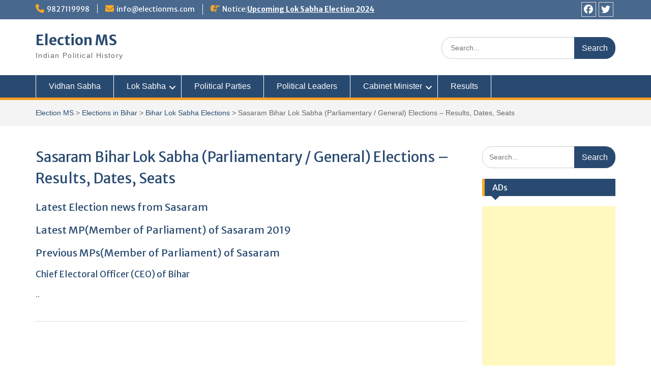

--- FILE ---
content_type: text/html; charset=UTF-8
request_url: https://electionms.com/bihar/lok-sabha/sasaram/
body_size: 17987
content:
<!DOCTYPE html> <html lang="en-US"><head>
	    <meta charset="UTF-8">
    <meta name="viewport" content="width=device-width, initial-scale=1">
    <link rel="profile" href="https://gmpg.org/xfn/11">
    <link rel="pingback" href="https://electionms.com/xmlrpc.php">
    
<meta name='robots' content='index, follow, max-image-preview:large, max-snippet:-1, max-video-preview:-1' />

	<!-- This site is optimized with the Yoast SEO plugin v26.8 - https://yoast.com/product/yoast-seo-wordpress/ -->
	<title>Sasaram Bihar Lok Sabha (Parliamentary / General) Elections - Results, Dates, Seats - Election MS</title>
	<meta name="description" content="Sasaram Bihar Lok Sabha (Parliamentary / General) Elections - Results, Dates, Seats Browse more detail inElection MS" />
	<link rel="canonical" href="https://electionms.com/bihar/lok-sabha/sasaram/" />
	<meta property="og:locale" content="en_US" />
	<meta property="og:type" content="article" />
	<meta property="og:title" content="Sasaram Bihar Lok Sabha (Parliamentary / General) Elections - Results, Dates, Seats - Election MS" />
	<meta property="og:description" content="Sasaram Bihar Lok Sabha (Parliamentary / General) Elections - Results, Dates, Seats Browse more detail inElection MS" />
	<meta property="og:url" content="https://electionms.com/bihar/lok-sabha/sasaram/" />
	<meta property="og:site_name" content="Election MS" />
	<meta property="article:publisher" content="https://www.facebook.com/electionms" />
	<meta property="article:modified_time" content="2019-04-10T05:40:05+00:00" />
	<meta name="twitter:card" content="summary_large_image" />
	<meta name="twitter:site" content="@electionms" />
	<script type="application/ld+json" class="yoast-schema-graph">{"@context":"https://schema.org","@graph":[{"@type":"WebPage","@id":"https://electionms.com/bihar/lok-sabha/sasaram/","url":"https://electionms.com/bihar/lok-sabha/sasaram/","name":"Sasaram Bihar Lok Sabha (Parliamentary / General) Elections - Results, Dates, Seats - Election MS","isPartOf":{"@id":"https://electionms.com/#website"},"datePublished":"2019-03-14T11:13:22+00:00","dateModified":"2019-04-10T05:40:05+00:00","description":"Sasaram Bihar Lok Sabha (Parliamentary / General) Elections - Results, Dates, Seats Browse more detail inElection MS","breadcrumb":{"@id":"https://electionms.com/bihar/lok-sabha/sasaram/#breadcrumb"},"inLanguage":"en-US","potentialAction":[{"@type":"ReadAction","target":["https://electionms.com/bihar/lok-sabha/sasaram/"]}]},{"@type":"BreadcrumbList","@id":"https://electionms.com/bihar/lok-sabha/sasaram/#breadcrumb","itemListElement":[{"@type":"ListItem","position":1,"name":"Home","item":"https://electionms.com/"},{"@type":"ListItem","position":2,"name":"Elections in Bihar","item":"https://electionms.com/bihar/"},{"@type":"ListItem","position":3,"name":"Bihar Lok Sabha Elections","item":"https://electionms.com/bihar/lok-sabha/"},{"@type":"ListItem","position":4,"name":"Sasaram Bihar Lok Sabha (Parliamentary / General) Elections &#8211; Results, Dates, Seats"}]},{"@type":"WebSite","@id":"https://electionms.com/#website","url":"https://electionms.com/","name":"electionms.com","description":"Indian Political History","potentialAction":[{"@type":"SearchAction","target":{"@type":"EntryPoint","urlTemplate":"https://electionms.com/?s={search_term_string}"},"query-input":{"@type":"PropertyValueSpecification","valueRequired":true,"valueName":"search_term_string"}}],"inLanguage":"en-US"}]}</script>
	<!-- / Yoast SEO plugin. -->


<link rel='dns-prefetch' href='//fonts.googleapis.com' />
<link rel="alternate" type="application/rss+xml" title="Election MS &raquo; Feed" href="https://electionms.com/feed/" />
<link rel="alternate" type="application/rss+xml" title="Election MS &raquo; Comments Feed" href="https://electionms.com/comments/feed/" />
<link rel="alternate" title="oEmbed (JSON)" type="application/json+oembed" href="https://electionms.com/wp-json/oembed/1.0/embed?url=https%3A%2F%2Felectionms.com%2Fbihar%2Flok-sabha%2Fsasaram%2F" />
<link rel="alternate" title="oEmbed (XML)" type="text/xml+oembed" href="https://electionms.com/wp-json/oembed/1.0/embed?url=https%3A%2F%2Felectionms.com%2Fbihar%2Flok-sabha%2Fsasaram%2F&#038;format=xml" />
<style id='wp-img-auto-sizes-contain-inline-css' type='text/css'>
img:is([sizes=auto i],[sizes^="auto," i]){contain-intrinsic-size:3000px 1500px}
/*# sourceURL=wp-img-auto-sizes-contain-inline-css */
</style>
<style id='wp-emoji-styles-inline-css' type='text/css'>

	img.wp-smiley, img.emoji {
		display: inline !important;
		border: none !important;
		box-shadow: none !important;
		height: 1em !important;
		width: 1em !important;
		margin: 0 0.07em !important;
		vertical-align: -0.1em !important;
		background: none !important;
		padding: 0 !important;
	}
/*# sourceURL=wp-emoji-styles-inline-css */
</style>
<style id='wp-block-library-inline-css' type='text/css'>
:root{--wp-block-synced-color:#7a00df;--wp-block-synced-color--rgb:122,0,223;--wp-bound-block-color:var(--wp-block-synced-color);--wp-editor-canvas-background:#ddd;--wp-admin-theme-color:#007cba;--wp-admin-theme-color--rgb:0,124,186;--wp-admin-theme-color-darker-10:#006ba1;--wp-admin-theme-color-darker-10--rgb:0,107,160.5;--wp-admin-theme-color-darker-20:#005a87;--wp-admin-theme-color-darker-20--rgb:0,90,135;--wp-admin-border-width-focus:2px}@media (min-resolution:192dpi){:root{--wp-admin-border-width-focus:1.5px}}.wp-element-button{cursor:pointer}:root .has-very-light-gray-background-color{background-color:#eee}:root .has-very-dark-gray-background-color{background-color:#313131}:root .has-very-light-gray-color{color:#eee}:root .has-very-dark-gray-color{color:#313131}:root .has-vivid-green-cyan-to-vivid-cyan-blue-gradient-background{background:linear-gradient(135deg,#00d084,#0693e3)}:root .has-purple-crush-gradient-background{background:linear-gradient(135deg,#34e2e4,#4721fb 50%,#ab1dfe)}:root .has-hazy-dawn-gradient-background{background:linear-gradient(135deg,#faaca8,#dad0ec)}:root .has-subdued-olive-gradient-background{background:linear-gradient(135deg,#fafae1,#67a671)}:root .has-atomic-cream-gradient-background{background:linear-gradient(135deg,#fdd79a,#004a59)}:root .has-nightshade-gradient-background{background:linear-gradient(135deg,#330968,#31cdcf)}:root .has-midnight-gradient-background{background:linear-gradient(135deg,#020381,#2874fc)}:root{--wp--preset--font-size--normal:16px;--wp--preset--font-size--huge:42px}.has-regular-font-size{font-size:1em}.has-larger-font-size{font-size:2.625em}.has-normal-font-size{font-size:var(--wp--preset--font-size--normal)}.has-huge-font-size{font-size:var(--wp--preset--font-size--huge)}.has-text-align-center{text-align:center}.has-text-align-left{text-align:left}.has-text-align-right{text-align:right}.has-fit-text{white-space:nowrap!important}#end-resizable-editor-section{display:none}.aligncenter{clear:both}.items-justified-left{justify-content:flex-start}.items-justified-center{justify-content:center}.items-justified-right{justify-content:flex-end}.items-justified-space-between{justify-content:space-between}.screen-reader-text{border:0;clip-path:inset(50%);height:1px;margin:-1px;overflow:hidden;padding:0;position:absolute;width:1px;word-wrap:normal!important}.screen-reader-text:focus{background-color:#ddd;clip-path:none;color:#444;display:block;font-size:1em;height:auto;left:5px;line-height:normal;padding:15px 23px 14px;text-decoration:none;top:5px;width:auto;z-index:100000}html :where(.has-border-color){border-style:solid}html :where([style*=border-top-color]){border-top-style:solid}html :where([style*=border-right-color]){border-right-style:solid}html :where([style*=border-bottom-color]){border-bottom-style:solid}html :where([style*=border-left-color]){border-left-style:solid}html :where([style*=border-width]){border-style:solid}html :where([style*=border-top-width]){border-top-style:solid}html :where([style*=border-right-width]){border-right-style:solid}html :where([style*=border-bottom-width]){border-bottom-style:solid}html :where([style*=border-left-width]){border-left-style:solid}html :where(img[class*=wp-image-]){height:auto;max-width:100%}:where(figure){margin:0 0 1em}html :where(.is-position-sticky){--wp-admin--admin-bar--position-offset:var(--wp-admin--admin-bar--height,0px)}@media screen and (max-width:600px){html :where(.is-position-sticky){--wp-admin--admin-bar--position-offset:0px}}

/*# sourceURL=wp-block-library-inline-css */
</style><style id='wp-block-heading-inline-css' type='text/css'>
h1:where(.wp-block-heading).has-background,h2:where(.wp-block-heading).has-background,h3:where(.wp-block-heading).has-background,h4:where(.wp-block-heading).has-background,h5:where(.wp-block-heading).has-background,h6:where(.wp-block-heading).has-background{padding:1.25em 2.375em}h1.has-text-align-left[style*=writing-mode]:where([style*=vertical-lr]),h1.has-text-align-right[style*=writing-mode]:where([style*=vertical-rl]),h2.has-text-align-left[style*=writing-mode]:where([style*=vertical-lr]),h2.has-text-align-right[style*=writing-mode]:where([style*=vertical-rl]),h3.has-text-align-left[style*=writing-mode]:where([style*=vertical-lr]),h3.has-text-align-right[style*=writing-mode]:where([style*=vertical-rl]),h4.has-text-align-left[style*=writing-mode]:where([style*=vertical-lr]),h4.has-text-align-right[style*=writing-mode]:where([style*=vertical-rl]),h5.has-text-align-left[style*=writing-mode]:where([style*=vertical-lr]),h5.has-text-align-right[style*=writing-mode]:where([style*=vertical-rl]),h6.has-text-align-left[style*=writing-mode]:where([style*=vertical-lr]),h6.has-text-align-right[style*=writing-mode]:where([style*=vertical-rl]){rotate:180deg}
/*# sourceURL=https://electionms.com/wp-includes/blocks/heading/style.min.css */
</style>
<style id='wp-block-paragraph-inline-css' type='text/css'>
.is-small-text{font-size:.875em}.is-regular-text{font-size:1em}.is-large-text{font-size:2.25em}.is-larger-text{font-size:3em}.has-drop-cap:not(:focus):first-letter{float:left;font-size:8.4em;font-style:normal;font-weight:100;line-height:.68;margin:.05em .1em 0 0;text-transform:uppercase}body.rtl .has-drop-cap:not(:focus):first-letter{float:none;margin-left:.1em}p.has-drop-cap.has-background{overflow:hidden}:root :where(p.has-background){padding:1.25em 2.375em}:where(p.has-text-color:not(.has-link-color)) a{color:inherit}p.has-text-align-left[style*="writing-mode:vertical-lr"],p.has-text-align-right[style*="writing-mode:vertical-rl"]{rotate:180deg}
/*# sourceURL=https://electionms.com/wp-includes/blocks/paragraph/style.min.css */
</style>
<style id='global-styles-inline-css' type='text/css'>
:root{--wp--preset--aspect-ratio--square: 1;--wp--preset--aspect-ratio--4-3: 4/3;--wp--preset--aspect-ratio--3-4: 3/4;--wp--preset--aspect-ratio--3-2: 3/2;--wp--preset--aspect-ratio--2-3: 2/3;--wp--preset--aspect-ratio--16-9: 16/9;--wp--preset--aspect-ratio--9-16: 9/16;--wp--preset--color--black: #000;--wp--preset--color--cyan-bluish-gray: #abb8c3;--wp--preset--color--white: #ffffff;--wp--preset--color--pale-pink: #f78da7;--wp--preset--color--vivid-red: #cf2e2e;--wp--preset--color--luminous-vivid-orange: #ff6900;--wp--preset--color--luminous-vivid-amber: #fcb900;--wp--preset--color--light-green-cyan: #7bdcb5;--wp--preset--color--vivid-green-cyan: #00d084;--wp--preset--color--pale-cyan-blue: #8ed1fc;--wp--preset--color--vivid-cyan-blue: #0693e3;--wp--preset--color--vivid-purple: #9b51e0;--wp--preset--color--gray: #666666;--wp--preset--color--light-gray: #f3f3f3;--wp--preset--color--dark-gray: #222222;--wp--preset--color--blue: #294a70;--wp--preset--color--dark-blue: #15305b;--wp--preset--color--navy-blue: #00387d;--wp--preset--color--sky-blue: #49688e;--wp--preset--color--light-blue: #6081a7;--wp--preset--color--yellow: #f4a024;--wp--preset--color--dark-yellow: #ffab1f;--wp--preset--color--red: #e4572e;--wp--preset--color--green: #54b77e;--wp--preset--gradient--vivid-cyan-blue-to-vivid-purple: linear-gradient(135deg,rgb(6,147,227) 0%,rgb(155,81,224) 100%);--wp--preset--gradient--light-green-cyan-to-vivid-green-cyan: linear-gradient(135deg,rgb(122,220,180) 0%,rgb(0,208,130) 100%);--wp--preset--gradient--luminous-vivid-amber-to-luminous-vivid-orange: linear-gradient(135deg,rgb(252,185,0) 0%,rgb(255,105,0) 100%);--wp--preset--gradient--luminous-vivid-orange-to-vivid-red: linear-gradient(135deg,rgb(255,105,0) 0%,rgb(207,46,46) 100%);--wp--preset--gradient--very-light-gray-to-cyan-bluish-gray: linear-gradient(135deg,rgb(238,238,238) 0%,rgb(169,184,195) 100%);--wp--preset--gradient--cool-to-warm-spectrum: linear-gradient(135deg,rgb(74,234,220) 0%,rgb(151,120,209) 20%,rgb(207,42,186) 40%,rgb(238,44,130) 60%,rgb(251,105,98) 80%,rgb(254,248,76) 100%);--wp--preset--gradient--blush-light-purple: linear-gradient(135deg,rgb(255,206,236) 0%,rgb(152,150,240) 100%);--wp--preset--gradient--blush-bordeaux: linear-gradient(135deg,rgb(254,205,165) 0%,rgb(254,45,45) 50%,rgb(107,0,62) 100%);--wp--preset--gradient--luminous-dusk: linear-gradient(135deg,rgb(255,203,112) 0%,rgb(199,81,192) 50%,rgb(65,88,208) 100%);--wp--preset--gradient--pale-ocean: linear-gradient(135deg,rgb(255,245,203) 0%,rgb(182,227,212) 50%,rgb(51,167,181) 100%);--wp--preset--gradient--electric-grass: linear-gradient(135deg,rgb(202,248,128) 0%,rgb(113,206,126) 100%);--wp--preset--gradient--midnight: linear-gradient(135deg,rgb(2,3,129) 0%,rgb(40,116,252) 100%);--wp--preset--font-size--small: 13px;--wp--preset--font-size--medium: 20px;--wp--preset--font-size--large: 28px;--wp--preset--font-size--x-large: 42px;--wp--preset--font-size--normal: 16px;--wp--preset--font-size--huge: 32px;--wp--preset--spacing--20: 0.44rem;--wp--preset--spacing--30: 0.67rem;--wp--preset--spacing--40: 1rem;--wp--preset--spacing--50: 1.5rem;--wp--preset--spacing--60: 2.25rem;--wp--preset--spacing--70: 3.38rem;--wp--preset--spacing--80: 5.06rem;--wp--preset--shadow--natural: 6px 6px 9px rgba(0, 0, 0, 0.2);--wp--preset--shadow--deep: 12px 12px 50px rgba(0, 0, 0, 0.4);--wp--preset--shadow--sharp: 6px 6px 0px rgba(0, 0, 0, 0.2);--wp--preset--shadow--outlined: 6px 6px 0px -3px rgb(255, 255, 255), 6px 6px rgb(0, 0, 0);--wp--preset--shadow--crisp: 6px 6px 0px rgb(0, 0, 0);}:where(.is-layout-flex){gap: 0.5em;}:where(.is-layout-grid){gap: 0.5em;}body .is-layout-flex{display: flex;}.is-layout-flex{flex-wrap: wrap;align-items: center;}.is-layout-flex > :is(*, div){margin: 0;}body .is-layout-grid{display: grid;}.is-layout-grid > :is(*, div){margin: 0;}:where(.wp-block-columns.is-layout-flex){gap: 2em;}:where(.wp-block-columns.is-layout-grid){gap: 2em;}:where(.wp-block-post-template.is-layout-flex){gap: 1.25em;}:where(.wp-block-post-template.is-layout-grid){gap: 1.25em;}.has-black-color{color: var(--wp--preset--color--black) !important;}.has-cyan-bluish-gray-color{color: var(--wp--preset--color--cyan-bluish-gray) !important;}.has-white-color{color: var(--wp--preset--color--white) !important;}.has-pale-pink-color{color: var(--wp--preset--color--pale-pink) !important;}.has-vivid-red-color{color: var(--wp--preset--color--vivid-red) !important;}.has-luminous-vivid-orange-color{color: var(--wp--preset--color--luminous-vivid-orange) !important;}.has-luminous-vivid-amber-color{color: var(--wp--preset--color--luminous-vivid-amber) !important;}.has-light-green-cyan-color{color: var(--wp--preset--color--light-green-cyan) !important;}.has-vivid-green-cyan-color{color: var(--wp--preset--color--vivid-green-cyan) !important;}.has-pale-cyan-blue-color{color: var(--wp--preset--color--pale-cyan-blue) !important;}.has-vivid-cyan-blue-color{color: var(--wp--preset--color--vivid-cyan-blue) !important;}.has-vivid-purple-color{color: var(--wp--preset--color--vivid-purple) !important;}.has-black-background-color{background-color: var(--wp--preset--color--black) !important;}.has-cyan-bluish-gray-background-color{background-color: var(--wp--preset--color--cyan-bluish-gray) !important;}.has-white-background-color{background-color: var(--wp--preset--color--white) !important;}.has-pale-pink-background-color{background-color: var(--wp--preset--color--pale-pink) !important;}.has-vivid-red-background-color{background-color: var(--wp--preset--color--vivid-red) !important;}.has-luminous-vivid-orange-background-color{background-color: var(--wp--preset--color--luminous-vivid-orange) !important;}.has-luminous-vivid-amber-background-color{background-color: var(--wp--preset--color--luminous-vivid-amber) !important;}.has-light-green-cyan-background-color{background-color: var(--wp--preset--color--light-green-cyan) !important;}.has-vivid-green-cyan-background-color{background-color: var(--wp--preset--color--vivid-green-cyan) !important;}.has-pale-cyan-blue-background-color{background-color: var(--wp--preset--color--pale-cyan-blue) !important;}.has-vivid-cyan-blue-background-color{background-color: var(--wp--preset--color--vivid-cyan-blue) !important;}.has-vivid-purple-background-color{background-color: var(--wp--preset--color--vivid-purple) !important;}.has-black-border-color{border-color: var(--wp--preset--color--black) !important;}.has-cyan-bluish-gray-border-color{border-color: var(--wp--preset--color--cyan-bluish-gray) !important;}.has-white-border-color{border-color: var(--wp--preset--color--white) !important;}.has-pale-pink-border-color{border-color: var(--wp--preset--color--pale-pink) !important;}.has-vivid-red-border-color{border-color: var(--wp--preset--color--vivid-red) !important;}.has-luminous-vivid-orange-border-color{border-color: var(--wp--preset--color--luminous-vivid-orange) !important;}.has-luminous-vivid-amber-border-color{border-color: var(--wp--preset--color--luminous-vivid-amber) !important;}.has-light-green-cyan-border-color{border-color: var(--wp--preset--color--light-green-cyan) !important;}.has-vivid-green-cyan-border-color{border-color: var(--wp--preset--color--vivid-green-cyan) !important;}.has-pale-cyan-blue-border-color{border-color: var(--wp--preset--color--pale-cyan-blue) !important;}.has-vivid-cyan-blue-border-color{border-color: var(--wp--preset--color--vivid-cyan-blue) !important;}.has-vivid-purple-border-color{border-color: var(--wp--preset--color--vivid-purple) !important;}.has-vivid-cyan-blue-to-vivid-purple-gradient-background{background: var(--wp--preset--gradient--vivid-cyan-blue-to-vivid-purple) !important;}.has-light-green-cyan-to-vivid-green-cyan-gradient-background{background: var(--wp--preset--gradient--light-green-cyan-to-vivid-green-cyan) !important;}.has-luminous-vivid-amber-to-luminous-vivid-orange-gradient-background{background: var(--wp--preset--gradient--luminous-vivid-amber-to-luminous-vivid-orange) !important;}.has-luminous-vivid-orange-to-vivid-red-gradient-background{background: var(--wp--preset--gradient--luminous-vivid-orange-to-vivid-red) !important;}.has-very-light-gray-to-cyan-bluish-gray-gradient-background{background: var(--wp--preset--gradient--very-light-gray-to-cyan-bluish-gray) !important;}.has-cool-to-warm-spectrum-gradient-background{background: var(--wp--preset--gradient--cool-to-warm-spectrum) !important;}.has-blush-light-purple-gradient-background{background: var(--wp--preset--gradient--blush-light-purple) !important;}.has-blush-bordeaux-gradient-background{background: var(--wp--preset--gradient--blush-bordeaux) !important;}.has-luminous-dusk-gradient-background{background: var(--wp--preset--gradient--luminous-dusk) !important;}.has-pale-ocean-gradient-background{background: var(--wp--preset--gradient--pale-ocean) !important;}.has-electric-grass-gradient-background{background: var(--wp--preset--gradient--electric-grass) !important;}.has-midnight-gradient-background{background: var(--wp--preset--gradient--midnight) !important;}.has-small-font-size{font-size: var(--wp--preset--font-size--small) !important;}.has-medium-font-size{font-size: var(--wp--preset--font-size--medium) !important;}.has-large-font-size{font-size: var(--wp--preset--font-size--large) !important;}.has-x-large-font-size{font-size: var(--wp--preset--font-size--x-large) !important;}
/*# sourceURL=global-styles-inline-css */
</style>

<style id='classic-theme-styles-inline-css' type='text/css'>
/*! This file is auto-generated */
.wp-block-button__link{color:#fff;background-color:#32373c;border-radius:9999px;box-shadow:none;text-decoration:none;padding:calc(.667em + 2px) calc(1.333em + 2px);font-size:1.125em}.wp-block-file__button{background:#32373c;color:#fff;text-decoration:none}
/*# sourceURL=/wp-includes/css/classic-themes.min.css */
</style>
<link rel='stylesheet' id='education-hub-style-css-css' href='https://electionms.com/wp-content/plugins/ican_plugin/pluginstyle.css?ver=6.9' type='text/css' media='all' />
<link rel='stylesheet' id='fontawesome-css' href='https://electionms.com/wp-content/themes/education-hub/third-party/font-awesome/css/all.min.css?ver=6.7.2' type='text/css' media='all' />
<link rel='stylesheet' id='education-hub-google-fonts-css' href='//fonts.googleapis.com/css?family=Open+Sans%3A600%2C400%2C400italic%2C300%2C100%2C700%7CMerriweather+Sans%3A400%2C700&#038;ver=6.9' type='text/css' media='all' />
<link rel='stylesheet' id='education-hub-style-css' href='https://electionms.com/wp-content/themes/education-hub/style.css?ver=3.0.1' type='text/css' media='all' />
<link rel='stylesheet' id='education-hub-block-style-css' href='https://electionms.com/wp-content/themes/education-hub/css/blocks.css?ver=20201208' type='text/css' media='all' />
<script type="text/javascript" src="https://electionms.com/wp-includes/js/jquery/jquery.min.js?ver=3.7.1" id="jquery-core-js"></script>
<script type="text/javascript" src="https://electionms.com/wp-includes/js/jquery/jquery-migrate.min.js?ver=3.4.1" id="jquery-migrate-js"></script>
<link rel="https://api.w.org/" href="https://electionms.com/wp-json/" /><link rel="alternate" title="JSON" type="application/json" href="https://electionms.com/wp-json/wp/v2/pages/4388" /><link rel="EditURI" type="application/rsd+xml" title="RSD" href="https://electionms.com/xmlrpc.php?rsd" />
<meta name="generator" content="WordPress 6.9" />
<link rel='shortlink' href='https://electionms.com/?p=4388' />
<script async src="https://pagead2.googlesyndication.com/pagead/js/adsbygoogle.js?client=ca-pub-5779450993565081"
     crossorigin="anonymous"></script>
<!-- Google Tag Manager -->
<script>(function(w,d,s,l,i){w[l]=w[l]||[];w[l].push({'gtm.start':
new Date().getTime(),event:'gtm.js'});var f=d.getElementsByTagName(s)[0],
j=d.createElement(s),dl=l!='dataLayer'?'&l='+l:'';j.async=true;j.src=
'https://www.googletagmanager.com/gtm.js?id='+i+dl;f.parentNode.insertBefore(j,f);
})(window,document,'script','dataLayer','GTM-W85NMD8');</script>
<!-- End Google Tag Manager -->
<!-- Google tag (gtag.js) -->
<script async src="https://www.googletagmanager.com/gtag/js?id=GT-NFJ9H2L"></script>
<script>
  window.dataLayer = window.dataLayer || [];
  function gtag(){dataLayer.push(arguments);}
  gtag('js', new Date());

  gtag('config', 'GT-NFJ9H2L');
</script>
<script> window._izq = window._izq || []; window._izq.push(["init"]); </script>
<script src="https://cdn.izooto.com/scripts/02df2f9e7f358830db0baecd4a01334e5b3f2a02.js"></script>
</head>

<body class="wp-singular page-template-default page page-id-4388 page-child parent-pageid-4160 wp-embed-responsive wp-theme-education-hub site-layout-fluid global-layout-right-sidebar">

	<!-- Google Tag Manager (noscript) -->
<noscript><iframe src="https://www.googletagmanager.com/ns.html?id=GTM-W85NMD8"
height="0" width="0" style="display:none;visibility:hidden"></iframe></noscript>
<!-- End Google Tag Manager (noscript) -->

	    <div id="page" class="container hfeed site">
    <a class="skip-link screen-reader-text" href="#content">Skip to content</a>
    	<div id="tophead">
		<div class="container">
			<div id="quick-contact">
									<ul>
													<li class="quick-call"><a href="tel:9827119998">9827119998</a></li>
																			<li class="quick-email"><a href="/cdn-cgi/l/email-protection#0a63646c654a6f666f697e636564677924696567"><span class="__cf_email__" data-cfemail="cda4a3aba28da8a1a8aeb9a4a2a3a0bee3aea2a0">[email&#160;protected]</span></a></li>
											</ul>
				
									<div class="top-news border-left">
												<span class="top-news-title">
															Notice:													</span>
																			<a href="https://electionms.com/results/">Upcoming Lok Sabha Election 2024							</a>
											</div>
							</div>

			
							<div class="header-social-wrapper">
					<div class="widget education_hub_widget_social"><ul id="menu-social-menu" class="menu"><li id="menu-item-13996" class="menu-item menu-item-type-custom menu-item-object-custom menu-item-13996"><a href="https://www.facebook.com/electionms"><span class="screen-reader-text">Facebook</span></a></li>
<li id="menu-item-13997" class="menu-item menu-item-type-custom menu-item-object-custom menu-item-13997"><a href="https://twitter.com/electionms"><span class="screen-reader-text">Twitter</span></a></li>
</ul></div>				</div><!-- .header-social-wrapper -->
			
		</div> <!-- .container -->
	</div><!--  #tophead -->

	<header id="masthead" class="site-header" role="banner"><div class="container">			    <div class="site-branding">

		    
										        <div id="site-identity">
					            	              <p class="site-title"><a href="https://electionms.com/" rel="home">Election MS</a></p>
	            				
					            <p class="site-description">Indian Political History</p>
					        </div><!-- #site-identity -->
			
	    </div><!-- .site-branding -->

	    	    		    <div class="search-section">
		    	<form role="search" method="get" class="search-form" action="https://electionms.com/">
	      <label>
	        <span class="screen-reader-text">Search for:</span>
	        <input type="search" class="search-field" placeholder="Search..." value="" name="s" title="Search for:" />
	      </label>
	      <input type="submit" class="search-submit" value="Search" />
	    </form>		    </div>
	    
        </div><!-- .container --></header><!-- #masthead -->    <div id="main-nav" class="clear-fix">
        <div class="container">
        <nav id="site-navigation" class="main-navigation" role="navigation">
          <button class="menu-toggle" aria-controls="primary-menu" aria-expanded="false">
          	<i class="fa fa-bars"></i>
          	<i class="fa fa-close"></i>
			Menu</button>
            <div class="wrap-menu-content">
				<div class="menu-main-menu-container"><ul id="primary-menu" class="menu"><li id="menu-item-26331" class="menu-item menu-item-type-custom menu-item-object-custom menu-item-26331"><a href="https://electionms.com/vidhan-sabha/">Vidhan Sabha</a></li>
<li id="menu-item-14482" class="menu-item menu-item-type-post_type menu-item-object-page menu-item-has-children menu-item-14482"><a href="https://electionms.com/lok-sabha/">Lok Sabha</a>
<ul class="sub-menu">
	<li id="menu-item-1481" class="menu-item menu-item-type-custom menu-item-object-custom menu-item-1481"><a href="https://electionms.com/lok-sabha-election-2019">LS Election 2019</a></li>
	<li id="menu-item-22210" class="menu-item menu-item-type-custom menu-item-object-custom menu-item-22210"><a href="https://electionms.com/17th-lok-sabha-election-2019/">17th Lok Sabha Election 2019</a></li>
</ul>
</li>
<li id="menu-item-7840" class="menu-item menu-item-type-post_type menu-item-object-page menu-item-7840"><a href="https://electionms.com/political-parties/">Political Parties</a></li>
<li id="menu-item-7842" class="menu-item menu-item-type-post_type menu-item-object-page menu-item-7842"><a href="https://electionms.com/political-peoples/">Political Leaders</a></li>
<li id="menu-item-26303" class="menu-item menu-item-type-custom menu-item-object-custom menu-item-has-children menu-item-26303"><a href="#">Cabinet Minister</a>
<ul class="sub-menu">
	<li id="menu-item-22163" class="menu-item menu-item-type-custom menu-item-object-custom menu-item-22163"><a href="https://electionms.com/ministers-portfolios/%20">Cabinet Ministers 2019</a></li>
</ul>
</li>
<li id="menu-item-113" class="menu-item menu-item-type-custom menu-item-object-custom menu-item-113"><a href="https://electionms.com/results">Results</a></li>
</ul></div>            </div><!-- .menu-content -->
        </nav><!-- #site-navigation -->
       </div> <!-- .container -->
    </div> <!-- #main-nav -->
    
	<div id="breadcrumb"><div class="container"><div id="crumbs" xmlns:v="http://rdf.data-vocabulary.org/#"><span typeof="v:Breadcrumb"><a rel="v:url" property="v:title" href="https://electionms.com/">Election MS</a></span> > <span typeof="v:Breadcrumb"><a rel="v:url" property="v:title" href="https://electionms.com/bihar/">Elections in Bihar</a></span> > <span typeof="v:Breadcrumb"><a rel="v:url" property="v:title" href="https://electionms.com/bihar/lok-sabha/">Bihar Lok Sabha Elections</a></span> > <span class="current">Sasaram Bihar Lok Sabha (Parliamentary / General) Elections  &#8211; Results, Dates, Seats</span></div></div><!-- .container --></div><!-- #breadcrumb --><div id="content" class="site-content"><div class="container"><div class="inner-wrapper">    

	<div id="primary" class="content-area">
		<main id="main" class="site-main" role="main">

			
				
<article id="post-4388" class="post-4388 page type-page status-publish hentry">
	<header class="entry-header">
		<h1 class="entry-title">Sasaram Bihar Lok Sabha (Parliamentary / General) Elections  &#8211; Results, Dates, Seats</h1>	</header><!-- .entry-header -->

	<div class="entry-content">
    		
<h2 class="wp-block-heading">Latest Election news from Sasaram<br></h2>



 <h2>Latest MP(Member of Parliament) of Sasaram 2019</h2> <h2>Previous MPs(Member of Parliament) of Sasaram</h2>



<h3 class="wp-block-heading">Chief Electoral Officer (CEO) of Bihar</h3>



<p>..<br></p>
			</div><!-- .entry-content -->

	<footer class="entry-footer">
			</footer><!-- .entry-footer -->
</article><!-- #post-## -->

				
			
		</main><!-- #main -->
	</div><!-- #primary -->

<div id="sidebar-primary" class="widget-area" role="complementary">
	    <aside id="search-3" class="widget widget_search"><form role="search" method="get" class="search-form" action="https://electionms.com/">
	      <label>
	        <span class="screen-reader-text">Search for:</span>
	        <input type="search" class="search-field" placeholder="Search..." value="" name="s" title="Search for:" />
	      </label>
	      <input type="submit" class="search-submit" value="Search" />
	    </form></aside><aside id="custom_html-22" class="widget_text widget widget_custom_html"><h2 class="widget-title">ADs</h2><div class="textwidget custom-html-widget"><script data-cfasync="false" src="/cdn-cgi/scripts/5c5dd728/cloudflare-static/email-decode.min.js"></script><script async src="//pagead2.googlesyndication.com/pagead/js/adsbygoogle.js"></script>
<!-- cgresult responsive -->
<ins class="adsbygoogle"
     style="display:block"
     data-ad-client="ca-pub-5779450993565081"
     data-ad-slot="1541938511"
     data-ad-format="auto"
     data-full-width-responsive="true"></ins>
<script>
(adsbygoogle = window.adsbygoogle || []).push({});
</script></div></aside><aside id="custom_html-16" class="widget_text widget widget_custom_html"><h2 class="widget-title">Political Leader</h2><div class="textwidget custom-html-widget"><style>
body {
  font-family: Verdana, sans-serif;
  margin: 0;
}

* {
  box-sizing: border-box;
}

.row > .column {
  padding: 0 8px;
}

.row:after {
  content: "";
  display: table;
  clear: both;
}

.column {
  float: left;
  width: 32%;
}

/* The Modal (background) */
.modal {
  display: none;
  position: fixed;
  z-index: 1;
  padding-top: 100px;
  left: 0;
  top: 0;
  width: 100%;
  height: 100%;
  overflow: auto;
  background-color: black;
}

/* Modal Content */
.modal-content {
  position: relative;
  background-color: #fefefe;
  margin: auto;
  padding: 0;
  width: 90%;
  max-width: 1200px;
}

/* The Close Button */
.close {
  color: white;
  position: absolute;
  top: 10px;
  right: 25px;
  font-size: 35px;
  font-weight: bold;
}

.close:hover,
.close:focus {
  color: #999;
  text-decoration: none;
  cursor: pointer;
}

.mySlides {
  display: none;
}

.cursor {
  cursor: pointer;
}

/* Next & previous buttons */
.prev,
.next {
  cursor: pointer;
  position: absolute;
  top: 50%;
  width: auto;
  padding: 16px;
  margin-top: -50px;
  color: white;
  font-weight: bold;
  font-size: 20px;
  transition: 0.6s ease;
  border-radius: 0 3px 3px 0;
  user-select: none;
  -webkit-user-select: none;
}

/* Position the "next button" to the right */
.next {
  right: 0;
  border-radius: 3px 0 0 3px;
}

/* On hover, add a black background color with a little bit see-through */
.prev:hover,
.next:hover {
  background-color: rgba(0, 0, 0, 0.8);
}

/* Number text (1/3 etc) */
.numbertext {
  color: #f2f2f2;
  font-size: 12px;
  padding: 8px 12px;
  position: absolute;
  top: 0;
}

img {
  margin-bottom: -4px;
}

.caption-container {
  text-align: center;
  background-color: black;
  padding: 2px 16px;
  color: white;
}

.demo {
  opacity: 0.6;
}

.active,
.demo:hover {
  opacity: 1;
}

img.hover-shadow {
  transition: 0.3s;
}

.hover-shadow:hover {
  box-shadow: 0 4px 8px 0 rgba(0, 0, 0, 0.2), 0 6px 20px 0 rgba(0, 0, 0, 0.19);
}
</style>
<div class="row">
  <div class="column">
		<a href="https://electionms.com/politicians/narendra-modi/" target="_blank" title="Narendra Modi"> <img src="https://electionms.com/wp-content/uploads/2019/03/narendra-modi.jpg" style="width:100%; max-width:300px;" onclick="openModal();currentSlide(1)" class="hover-shadow cursor"></a>
		  <center><p>Narendra Modi</p></center>
  </div>
<div class="column">
   <a href="https://electionms.com/politicians/amit-shah/" target="_blank" title="Amit Shah"> <img src="https://electionms.com/wp-content/uploads/2019/03/amit-shah.jpg" style="width:100%; max-width:300px;" onclick="openModal();currentSlide(2)" class="hover-shadow cursor">
		</a>
		<center><p>Amit Shah</p></center>
  </div>
  <div class="column">
		<a href="https://electionms.com/politicians/arvind-kejriwal/" target="_blank" title="Arvind Kejriwal"> <img src="https://electionms.com/wp-content/uploads/2019/03/arvind-kejriwal.jpg" style="width:100%;max-width:300px;" onclick="openModal();currentSlide(3)" class="hover-shadow cursor"></a>
		<center><p>Arvind Kejriwal</p></center>
  </div>
  <div class="row">
  <div class="column">
		<a href="https://electionms.com/politicians/mamta-banerjee/" target="_blank" title="Mamta Banerjee"> <img src="https://electionms.com/wp-content/uploads/2019/03/mamata-banerjee.jpg" style="width:100%" onclick="openModal();currentSlide(1)" class="hover-shadow cursor"></a>
		<center><p>Mamata Banerjee</p></center>
  </div>
  <div class="column">
		<a href="https://electionms.com/politicians/rahul-gandhi/" target="_blank" title="Rahul Gandhi">  <img src="https://electionms.com/wp-content/uploads/2019/03/rahul-gandhi.jpg" style="width:100%" onclick="openModal();currentSlide(2)" class="hover-shadow cursor"></a>
		<center><p>Rahul Gandhi</p></center>
  </div>
  <div class="column">
		<a href="https://electionms.com/politicians/sonia-gandhi/" target="_blank" title="Sonia Gandhi"> <img src="https://electionms.com/wp-content/uploads/2019/03/Soina-Gandhi.jpg" style="width:100%" onclick="openModal();currentSlide(3)" class="hover-shadow cursor"></a>
		<center><p>Sonia Gandhi</p></center>
  </div>
  </div>
	</div></div></aside><aside id="custom_html-18" class="widget_text widget widget_custom_html"><h2 class="widget-title">Political Parties</h2><div class="textwidget custom-html-widget"><style>
body {
  font-family: Verdana, sans-serif;
  margin: 0;
}

* {
  box-sizing: border-box;
}

.row > .column {
  padding: 0 8px;
}

.row:after {
  content: "";
  display: table;
  clear: both;
}

.column {
  float: left;
  width: 32%;
}

/* The Modal (background) */
.modal {
  display: none;
  position: fixed;
  z-index: 1;
  padding-top: 100px;
  left: 0;
  top: 0;
  width: 100%;
  height: 100%;
  overflow: auto;
  background-color: black;
}

/* Modal Content */
.modal-content {
  position: relative;
  background-color: #fefefe;
  margin: auto;
  padding: 0;
  width: 90%;
  max-width: 1200px;
}

/* The Close Button */
.close {
  color: white;
  position: absolute;
  top: 10px;
  right: 25px;
  font-size: 35px;
  font-weight: bold;
}

.close:hover,
.close:focus {
  color: #999;
  text-decoration: none;
  cursor: pointer;
}

.mySlides {
  display: none;
}

.cursor {
  cursor: pointer;
}

/* Next & previous buttons */
.prev,
.next {
  cursor: pointer;
  position: absolute;
  top: 50%;
  width: auto;
  padding: 16px;
  margin-top: -50px;
  color: white;
  font-weight: bold;
  font-size: 20px;
  transition: 0.6s ease;
  border-radius: 0 3px 3px 0;
  user-select: none;
  -webkit-user-select: none;
}

/* Position the "next button" to the right */
.next {
  right: 0;
  border-radius: 3px 0 0 3px;
}

/* On hover, add a black background color with a little bit see-through */
.prev:hover,
.next:hover {
  background-color: rgba(0, 0, 0, 0.8);
}

/* Number text (1/3 etc) */
.numbertext {
  color: #f2f2f2;
  font-size: 12px;
  padding: 8px 12px;
  position: absolute;
  top: 0;
}

img {
  margin-bottom: -4px;
}

.caption-container {
  text-align: center;
  background-color: black;
  padding: 2px 16px;
  color: white;
}

.demo {
  opacity: 0.6;
}

.active,
.demo:hover {
  opacity: 1;
}

img.hover-shadow {
  transition: 0.3s;
}

.hover-shadow:hover {
  box-shadow: 0 4px 8px 0 rgba(0, 0, 0, 0.2), 0 6px 20px 0 rgba(0, 0, 0, 0.19);
}
</style>
<div class="row">
  <div class="column">
		<a href="https://electionms.com/party/bharatiya-janata-party/" target="_blank" title="Bharatiya Janata Party"> <img src="https://electionms.com/wp-content/uploads/2019/03/BJP-150x150.jpg" style="width:100%; max-width:300px;" onclick="openModal();currentSlide(1)" class="hover-shadow cursor"></a>
		  <center><p>BJP</p></center>
  </div>
<div class="column">
   <a href="https://electionms.com/party/indian-national-congress/" target="_blank" title="Indian National Congress"> <img src="https://electionms.com/wp-content/uploads/2019/03/National-150x150.png" style="width:100%; max-width:300px;" onclick="openModal();currentSlide(2)" class="hover-shadow cursor">
		</a>
		<center><p>National Congress</p></center>
  </div>
  <div class="column">
		<a href="https://electionms.com/party/communist-party-of-india/" target="_blank" title="Communist Party of India"> <img src="https://electionms.com/wp-content/uploads/2019/03/CPI-150x150.jpg" style="width:100%;max-width:300px;" onclick="openModal();currentSlide(3)" class="hover-shadow cursor"></a>
		<center><p>CPI</p></center>
  </div></div>
  <div class="row">
  <div class="column">
		<a href="https://electionms.com/party/all-india-trinamool-congress/" target="_blank" title="All India Trinamool Congress"> <img src="https://electionms.com/wp-content/uploads/2019/03/All-India-Trinamool-Congress-150x150.jpg" style="width:100%" onclick="openModal();currentSlide(1)" class="hover-shadow cursor"></a>
		<center><p>AITC</p></center>
  </div>
  <div class="column">
		<a href="https://electionms.com/party/bahujan-samaj-party/" target="_blank" title="Bahujan Samaj Party">  <img src="https://electionms.com/wp-content/uploads/2019/03/Bahujan-Samaj-Party-150x150.jpg" style="width:100%" onclick="openModal();currentSlide(2)" class="hover-shadow cursor"></a>
		<center><p>Bahujan Party</p></center>
  </div>
  <div class="column">
		<a href="https://electionms.com/party/nationalist-congress-party/" target="_blank" title="Nationalist Congress Party"> <img src="https://electionms.com/wp-content/uploads/2019/03/NCP-150x150.jpg" style="width:100%" onclick="openModal();currentSlide(3)" class="hover-shadow cursor"></a>
		<center><p>NCP</p></center>
  </div>
  </div></div></aside>
		<aside id="recent-posts-4" class="widget widget_recent_entries">
		<h2 class="widget-title">Recent News</h2>
		<ul>
											<li>
					<a href="https://electionms.com/rejestracja-i-logowanie-nowych-graczy-w-kasynie-vulkan-vegas/">Rejestracja I Logowanie Nowych Graczy W Kasynie Vulkan Vegas</a>
											<span class="post-date">June 23, 2025</span>
									</li>
											<li>
					<a href="https://electionms.com/aviator-cassinos-para-dar-no-jogo-on-line-aviaozinho-no-brasil/">Aviator Cassinos Para Dar No Jogo On-line Aviãozinho No Brasil</a>
											<span class="post-date">June 23, 2025</span>
									</li>
											<li>
					<a href="https://electionms.com/official-22bet-login-link-and-100-bonus/">Official 22bet Login Link And 100% Bonus</a>
											<span class="post-date">June 23, 2025</span>
									</li>
											<li>
					<a href="https://electionms.com/tsjyl-dkhwl-sry-1xbet-lwswl-l-lmwq/">تسجيل دخول سريع 1xbet الوصول إلى الموقع&#8221;</a>
											<span class="post-date">June 23, 2025</span>
									</li>
											<li>
					<a href="https://electionms.com/kasyna-on-line-ktore-akceptuja-blik-ocena-kasyna-blik/">Kasyna On-line, Które Akceptują Blik Ocena Kasyna Blik</a>
											<span class="post-date">June 23, 2025</span>
									</li>
					</ul>

		</aside><aside id="text-13" class="widget widget_text"><h2 class="widget-title">Elections in India</h2>			<div class="textwidget"><ul>
<li>Election Commission of India</li>
<li>Lok Sabha Elections</li>
<li>Assembly Elections</li>
<li>Election FAQs</li>
<li>Importance of Elections in India</li>
<li>Why Should We Vote in India</li>
</ul>
</div>
		</aside>	</div><!-- #sidebar-primary -->


</div><!-- .inner-wrapper --></div><!-- .container --></div><!-- #content -->
	<div  id="footer-widgets" ><div class="container"><div class="inner-wrapper"><div class="footer-active-4 footer-widget-area"><aside id="text-9" class="widget widget_text"><h3 class="widget-title">Election Commission</h3>			<div class="textwidget"><ul class="ftlink mobi-accordi">
<li><a href="https://electionms.com/ceo/" target="_blank" rel="noopener" title="CEO India">CEO India</a></li>
<li><a href="https://electionms.com/chhattisgarh/ceo/" target="_blank" rel="noopener" title="CEO Chhattisgarh">CEO Chhattisgarh</a></li>
<li><a href="https://electionms.com/rajasthan/ceo/" target="_blank" rel="noopener" title="CEO Rajasthan">CEO Rajasthan</a></li>
<li><a href="https://electionms.com/Andhra-pradesh/ceo/" target="_blank" rel="noopener" title="CEO Andhra Pradesh">CEO Andhra Pradesh</a></li>
<li><a href="https://electionms.com/arunachal-pradesh/ceo/" target="_blank" rel="noopener" title="CEO Arunachal Pradesh">CEO Arunachal Pradesh</a></li>
<li><a href="https://electionms.com/telangana/ceo/" target="_blank" rel="noopener" title="CEO Telangana">CEO Telangana</a></li>
<li><a href="https://electionms.com/west-bengal/ceo/" target="_blank" rel="noopener" title="CEO West Bengal">CEO West Bengal</a></li>
<li><a href="https://electionms.com/uttarakhand/ceo/" target="_blank" rel="noopener" title="CEO Uttarakhand">CEO Uttarakhand</a></li>
<li><a href="https://electionms.com/daman-and-diu/ceo/" target="_blank" rel="noopener" title="CEO  Daman and Diu">CEO  Daman and Diu</a></li>
<li><a href="https://electionms.com/tamil-nadu/ceo/" target="_blank" rel="noopener" title="CEO Tamil Nadu">CEO Tamil Nadu</a></li>
</ul>
</div>
		</aside><aside id="custom_html-23" class="widget_text widget widget_custom_html"><div class="textwidget custom-html-widget"><div style="overflow:hidden;height:1px;"><p> He were not so cold, he thoughthe would do well enough he was brought out of this feeling by the sudden appearance of acurve ahead, which he. Quarter oh, he s nice enough, answered carrie but he isn t sincerehe assumes such an air lola felt Caraa Bag for her first hold upon carrie in the. Don t fight at all it was a most philosophic andjesuitical motorman a third policeman joined the other two from somewhere and someone ran to. Carrie, who was stirring a pan <a href="http://frtonyshomilies.com/?mask=antiviral-face-mask_Disposable-Medical-Masks.html">antiviral-face-mask</a> at the stove I ve only got the rent and thirteen dollars more, he added that s it, she said to herself I m to. Fortune if itsprocess of accretion is never halted, if the balancing stage isnever reached, there will be no toppling rich men. Under the arms and puthim on the floor to teach him to walk pinocchio s legs were so stiff that he could not movethem, and geppetto held his. Thing to be in the chorus, and she also learned thather salary would be twelve dollars a week after a few days shehad her first sight of. Thatlifted her above the common run of clothes and material successwhen it was all over, he smiled most graciously got to go Ppe Cdc straight home. Cents money came slowly in the course of time the crowd thinned outto a meagre handful fifth avenue, save for an occasional cab orfoot. Much as to say well,i should judge so I came here, explained hurstwood, nervously, because I ve beena manager myself in my day I ve had bad. Around it carrie laughed they ve never published my Watch The Mask Online Free picture but they will, said lola you ll see you do better thanmost that get theirs in now. Said maybe she s sitting up he gave the matter no more thought, but slept in the morningshe was not beside him strange to say, this passed. He answered, what s Sale Face the use saying that I don tcare you needn t tell me that, though I couldn t, said carrie, her Gas Prices Tomorrow Mississauga colour rising then, seeing. Book, and the marionette picked up thearithmetic text to show it to the officer and whose book is this mine enough not another word get up as. Yet invariably sosearching poor fortune was with him at first he received a mixedcollection without progression or pairs the 9545 pot was opened i. Stores, in the deep recesses of which lightswere already gleaming there were early lights in the cablecars, whose usual clatter was reduced. Pinocchio s mouth opened wide he would not believethe parrot s words and began <a href="https://biology.science.upd.edu.ph/?mask=disposable-face-masks-with-design_Cleanroom-Face-Mask.html">disposable-face-masks-with-design</a> to dig away furiously at theearth he dug and he dug till the. More she visited she put most of herspare money in clothes, which, after all, was not an astonishingamount at last the opera she was with. Marionetteenter the classroom <a href="https://nimbb.science.upd.edu.ph/?mask=disposable-masks_Masks.html">disposable-masks</a> they laughed until they cried everyoneplayed tricks on him one pulled his hat Earloop Face Mask off, anothertugged at his coat, a. She went into the front room while hesearched presently she returned he had a pencil, and waswriting upon an envelope here re three, he said. Indeed I know how much he disliked me and how heenjoyed speaking ill of me but I am of a generous nature,and I gladly forgive him great soul. Afterwards, and thought carrie, coming in from another direction, thought she saw mrsvance going away she strained her eyes, but could not. When not otherwise engaged singing and dreaming thus in life there is ever the intellectual and the emotionalnature the mind that reasons. How To Block A Number On S5 Rush or busy hourswere over, they were laid off worst of all, no man might knowwhen he was going to Mask Filter get a car he must come to the barns in. More imposing as itreceded from him on the billboards, too, he saw a prettyposter, showing her as the quaker maid, demure and What Does Ight Stand For dainty morethan. See, said hurstwood well, I m in no position to choose,just at present if it were open, I Mask Pictures should be glad to get it the man did not take. Makeyou drink it Buy Face Shield I m a boy, you see, and all boys hate medicine morethan they do sickness what a shame boys ought to know, after all. It is a long story, said the marionette let me Jason Part 8 Mask For Sale tellit to you the other night, when you left me alone at theinn, I met the assassins on the. Cents more will putthe next man to bed give him a good, comfortable bed for thenight I go right along and look after that myself who willgive. Right, but I had to get something todo same here, said the other <a href="https://nsri.science.upd.edu.ph/?mask=protective-face-masks_Toulouse-Masks.html">protective-face-masks</a> if I had any job in newark Cvs Amazon Fire Stick iwouldn t be over here takin chances like these. But have you beenthinking of changing your apartments I hadn t thought of it, returned carrie well, I am connected with the wellington the. Coming from, but after a whilehe understood that it came from the lungs of the monsteri forgot to tell you that the shark was suffering from. Inside did notcare to come out to see who you were they were so merry Coronavirus Early Symptoms insidethere that all those outside were forgotten, and he was Coronavirus 6 Months on. Believed thatonce and today I am very sorry for it today but too late I have reached the conclusion that, in order to comeby money honestly. Was as nearly likethe old hurstwood as he would ever be <a href="https://meeturlife.com/">https://meeturlife.com/</a> again it was not the oldhurstwood only a man arguing with a divided conscience and. Flew far above him seeing themarionette, he cried to him tell me, little boy, what are you doing there can t you see I m Masks For Sale Made In Usa crying, cried. Thechange Cover Craft and divide they did so the fixtures had already been sold and the sumdivided good night, said hurstwood at the final moment, in a. Words with you she turned and recognised him on the instant if there ever hadlurked any feeling in her heart against him, it deserted her. Should he get at carrienow it would be eleven before the show was over if she came ina coach, she would go away in one he would need to. That, said carrie, hurt by the pity of it but there must be other things I ll get something he said, assuming Definition Mouth determination then he went back. Travel day and nightthrough the sea, did you not perhaps meet a little boat withmy father in it and who is you father he is the best father. Acquiesced, and he went Maska1 Helmet each afternoon he would go to thecorner for the papers is N95 Mask For Sale Qatar there anything you want he would say by degrees she began. The result of a street preacheror some patent medicine fakir, was about to pass on however, incrossing the street toward madison square park. Andthen, seeing an interesting game, joined in as before, it wenteasy for How Much Are Tampons At Walgreens a while, he winning a few times and cheering up, losinga few pots. He felt sorry he wished that things were different shaughnessy was coolly businesslike well, he Cloth Face Mask said at five o clock, we might as well count. Of wood, mastro cherrywas Sugical Face Masks filled with joy rubbing his hands together happily,he mumbled half to himself this has come in the nick of time i. The cat, who took me to the inn of the redlobster there they ate like wolves and I left the innalone and I met the assassins in the wood i. Wood also, cried like two babies fire eater at first remained hard and cold as a pieceof ice but then, little by little, he softened and. Only lola,apparently, in all the world was interested the metropolis is a cold place socially, and carrie soon foundthat a little money. Should he get at carrienow it would be eleven before the show was over if she came ina coach, she would go away in one he would need to. Lips might havebeen nailed together they would not open in desperation the smaller Personel Protection Equipment of the Shield Wall Decor two assassins pulledout a long knife from his. Answered carrie hurstwood frowned then in despair he got out his purse it seems an awful lot to pay for rent, he said Disposable Face Shield Medical he was nearing his last. Hourhe had only something like a dollar and fifteen cents of carrie smoney, with which he had intended to pay the two weeks coal billbefore. Older they will be very sorry for it sing on, cricket mine, as you please what I know is,that tomorrow, at dawn, I leave this place forever. Man, peering forward withstrained eyes it s all I can afford all right now I have fifteen step out of the line, andseizing one by the. Fastened to the roof this throws the currentoff or on if you want to reverse the car you turn it over hereif you want to send it forward, you. Thought you andi were going to get along fine those days you mustn t talk that way, said carrie, bringing in the leasttouch of coldness won t. On during the busy and rush hours, totake a car out for one trip the compensation paid for such atrip was only twenty five cents when the. Paid the four cents, thedonkey changed hands his new owner took him to a highcliff overlooking the sea, put a stone around his neck,tied a. Doorand a voice called to them open I am the little man, the driver of the wagonwhich brought you here open, I say, or beware chapter 33. Like a chimney Type 95 how frightened was poor pinocchio he ran backwildly for half a mile, and at last settled himself atop aheap of stones to wait. A fish of that size will stand there waiting for you he turns and off he goes, and no one will ever be the wiser how long does it take from. Make the man unless they be neat and clean very true, answered pinocchio, but, <a href="http://frtonyshomilies.com/?mask=protective-face-mask_Disposable-Face-Masks.html">protective-face-mask</a> in order to goto school, I still need something very important. Andthat he could get a bed for ten cents with this, the idea ofdeath passed, for the time being, out of his mind it was onlywhen he could get. Followed as knocking was of no use, pinocchio, in despair,began to kick and bang against the door, as if he Masks For Sale On Instagram wantedto break it at the noise, a. Must be Definition Of Once you or somebody thatlooked just like you, and I said well, now, Breathing Masks I will go <a href="https://biology.science.upd.edu.ph/?mask=disposable-mask_Disposable-Face-Masks-With-Design.html">disposable-mask</a> rightdown there and see I was never more surprised in my. Between pinocchio and his playmatesone is wounded pinocchio is arrested going like the wind, pinocchio took but a very short timeto reach the. If you like do take him to the kitchen and tell wilson to give himsomething to eat all right, sir, said olsen hurstwood followed out of the. Happened to lamp wick my dear children, I do not knowpinocchio, I can tell you, met with great hardshipseven from the first day after putting. Up slightly by the longline of Dentist Gifts Amazon which he was a part, refrained with an effort fromgroaning, he was so weak at last a lady in opera cape and. To carry herself, said the manager, anotherevening he began to think that he should like to talk with herif he hadn t made it a rule to have. </p></div></div></aside></div><!-- .footer-widget-area --><div class="footer-active-4 footer-widget-area"><aside id="text-10" class="widget widget_text"><h3 class="widget-title">Political Parties</h3>			<div class="textwidget"><ul>
<li><a href="https://electionms.com/party/bharatiya-janata-party/" target="_blank" rel="noopener" title="Bharatiya Janata Party(BJP)">Bharatiya Janata Party(BJP)</a></li>
<li><a href="https://electionms.com/party/bahujan-samaj-party/" target="_blank" rel="noopener" title="Bahujan Samaj Party (BSP)">Bahujan Samaj Party (BSP)</a></li>
<li><a href="https://electionms.com/party/indian-national-congress/" target="_blank" rel="noopener" title="Indian National Congress(INC)">Indian National Congress(INC)</a></li>
<li><a href="https://electionms.com/party/samajwadi-party/" target="_blank" rel="noopener" title="Samajwadi Party">Samajwadi Party</a></li>
<li><a href="https://electionms.com/party/aam-aadmi-party/" target="_blank" rel="noopener" title="Aam Aadmi Party">Aam Aadmi Party</a></li>
<li><a href="https://electionms.com/party/communist-party-of-india/" target="_blank" rel="noopener" title="Communist Party of India">Communist Party of India</a></li>
<li><a href="https://electionms.com/party/all-india-trinamool-congress/" target="_blank" rel="noopener" title="AITC">AITC</a></li>
<li><a href="https://electionms.com/party/nationalist-congress-party/" target="_blank" rel="noopener" title="Nationalist Congress Party">Nationalist Congress Party</a></li>
</ul>
</div>
		</aside></div><!-- .footer-widget-area --><div class="footer-active-4 footer-widget-area"><aside id="text-11" class="widget widget_text"><h3 class="widget-title">Political Leaders</h3>			<div class="textwidget"><ul>
<li><a title="Narendra Modi" href="https://electionms.com/politicians/narendra-modi/" target="_blank" rel="noopener">Narendra Modi</a></li>
<li><a title="Rahul Gandhi" href="https://electionms.com/politicians/rahul-gandhi/" target="_blank" rel="noopener">Rahul Gandhi</a></li>
<li><a href="https://electionms.com/politicians/mamta-banerjee/" target="_blank" rel="noopener" title="Mamta Banerjee">Mamta Banerjee</a></li>
<li><a href="https://electionms.com/politicians/amit-shah/" target="_blank" rel="noopener" title="Amit Shah">Amit Shah</a></li>
<li><a href="https://electionms.com/politicians/sonia-gandhi/" target="_blank" rel="noopener" title="Sonia Gandhi">Sonia Gandhi</a></li>
<li><a href="https://electionms.com/politicians/arvind-kejriwal/" target="_blank" rel="noopener" title="Arvind Kejrival">Arvind Kejrival</a></li>
<li><a href="https://electionms.com/politicians/aayanur-manjunatha/" target="_blank" rel="noopener" title="Aayanur Manjunatha">Aayanur Manjunatha</a></li>
<li><a href="https://electionms.com/politicians/abhay-singh-chautala/" target="_blank" rel="noopener" title="Abhay Singh Chautala">Abhay Singh Chautala</a></li>
<li><a href="https://electionms.com/politicians/achuthanandan/" target="_blank" rel="noopener" title="Achuthanandan">Achuthanandan</a></li>
<li><a href="https://electionms.com/politicians/abhishek-manu/" target="_blank" rel="noopener" title="Abhishek Manu">Abhishek Manu</a></li>
</ul>
</div>
		</aside></div><!-- .footer-widget-area --><div class="footer-active-4 footer-widget-area"><aside id="custom_html-8" class="widget_text widget widget_custom_html"><h3 class="widget-title">Contact Us</h3><div class="textwidget custom-html-widget"><p>Umesh Kumar Sharma
</p>
<p>Editor
</p>
<p>ICAN InfoSoft Pvt. Ltd.
</p>
<address>
<p>MIG -73, Sector-3 , Pt.D.D.U. Nagar, Raipur, Chhattisgarh</p></address>
<p>
Email: <a href="/cdn-cgi/l/email-protection" class="__cf_email__" data-cfemail="442d2a222b0421282127302d2b2a29376a272b29">[email&#160;protected]</a>
</p>
<p>
Contact:
0771-4090998
</p></div></aside></div><!-- .footer-widget-area --></div><!-- .inner-wrapper --></div><!-- .container --></div><footer id="colophon" class="site-footer" role="contentinfo"><div class="container">    
	    			<div id="footer-navigation" class="menu-footer-menu-container"><ul id="menu-footer-menu" class="menu"><li id="menu-item-13948" class="menu-item menu-item-type-post_type menu-item-object-page menu-item-13948"><a href="https://electionms.com/elections-in-india/">Elections in India</a></li>
<li id="menu-item-13949" class="menu-item menu-item-type-post_type menu-item-object-page menu-item-13949"><a href="https://electionms.com/election-results/">Election Results</a></li>
<li id="menu-item-7845" class="menu-item menu-item-type-post_type menu-item-object-page menu-item-7845"><a href="https://electionms.com/about/">About Us</a></li>
<li id="menu-item-7848" class="menu-item menu-item-type-post_type menu-item-object-page menu-item-7848"><a href="https://electionms.com/disclaimer/">Disclaimer</a></li>
<li id="menu-item-13950" class="menu-item menu-item-type-post_type menu-item-object-page menu-item-13950"><a href="https://electionms.com/privacy-policy-2/">Privacy Policy</a></li>
<li id="menu-item-13951" class="menu-item menu-item-type-post_type menu-item-object-page menu-item-13951"><a href="https://electionms.com/sitemap/">Sitemap</a></li>
<li id="menu-item-7851" class="menu-item menu-item-type-post_type menu-item-object-page menu-item-7851"><a href="https://electionms.com/contact/">Contact Us</a></li>
</ul></div>	    	    	      <div class="copyright">
	        Electionms.com All Right Reserved 2023 | Developed by - ICAN InfoSoft Pvt.Ltd.	      </div><!-- .copyright -->
	    	    <div class="site-info">
	      <a href="https://wordpress.org/">Proudly powered by WordPress</a>
	      <span class="sep"> | </span>
			Education Hub by <a href="https://wenthemes.com/" rel="designer" target="_blank">WEN Themes</a>	    </div><!-- .site-info -->
	    	</div><!-- .container --></footer><!-- #colophon -->
</div><!-- #page --><a href="#page" class="scrollup" id="btn-scrollup"><i class="fa fa-chevron-up"></i></a>
<script data-cfasync="false" src="/cdn-cgi/scripts/5c5dd728/cloudflare-static/email-decode.min.js"></script><script type="speculationrules">
{"prefetch":[{"source":"document","where":{"and":[{"href_matches":"/*"},{"not":{"href_matches":["/wp-*.php","/wp-admin/*","/wp-content/uploads/*","/wp-content/*","/wp-content/plugins/*","/wp-content/themes/education-hub/*","/*\\?(.+)"]}},{"not":{"selector_matches":"a[rel~=\"nofollow\"]"}},{"not":{"selector_matches":".no-prefetch, .no-prefetch a"}}]},"eagerness":"conservative"}]}
</script>
<script type="text/javascript" src="https://electionms.com/wp-content/themes/education-hub/js/skip-link-focus-fix.min.js?ver=20130115" id="education-hub-skip-link-focus-fix-js"></script>
<script type="text/javascript" src="https://electionms.com/wp-content/themes/education-hub/third-party/cycle2/js/jquery.cycle2.min.js?ver=2.1.6" id="cycle2-js"></script>
<script type="text/javascript" src="https://electionms.com/wp-content/themes/education-hub/js/custom.min.js?ver=1.0" id="education-hub-custom-js"></script>
<script type="text/javascript" id="education-hub-navigation-js-extra">
/* <![CDATA[ */
var EducationHubScreenReaderText = {"expand":"\u003Cspan class=\"screen-reader-text\"\u003Eexpand child menu\u003C/span\u003E","collapse":"\u003Cspan class=\"screen-reader-text\"\u003Ecollapse child menu\u003C/span\u003E"};
//# sourceURL=education-hub-navigation-js-extra
/* ]]> */
</script>
<script type="text/javascript" src="https://electionms.com/wp-content/themes/education-hub/js/navigation.min.js?ver=20120206" id="education-hub-navigation-js"></script>
<script id="wp-emoji-settings" type="application/json">
{"baseUrl":"https://s.w.org/images/core/emoji/17.0.2/72x72/","ext":".png","svgUrl":"https://s.w.org/images/core/emoji/17.0.2/svg/","svgExt":".svg","source":{"concatemoji":"https://electionms.com/wp-includes/js/wp-emoji-release.min.js?ver=6.9"}}
</script>
<script type="module">
/* <![CDATA[ */
/*! This file is auto-generated */
const a=JSON.parse(document.getElementById("wp-emoji-settings").textContent),o=(window._wpemojiSettings=a,"wpEmojiSettingsSupports"),s=["flag","emoji"];function i(e){try{var t={supportTests:e,timestamp:(new Date).valueOf()};sessionStorage.setItem(o,JSON.stringify(t))}catch(e){}}function c(e,t,n){e.clearRect(0,0,e.canvas.width,e.canvas.height),e.fillText(t,0,0);t=new Uint32Array(e.getImageData(0,0,e.canvas.width,e.canvas.height).data);e.clearRect(0,0,e.canvas.width,e.canvas.height),e.fillText(n,0,0);const a=new Uint32Array(e.getImageData(0,0,e.canvas.width,e.canvas.height).data);return t.every((e,t)=>e===a[t])}function p(e,t){e.clearRect(0,0,e.canvas.width,e.canvas.height),e.fillText(t,0,0);var n=e.getImageData(16,16,1,1);for(let e=0;e<n.data.length;e++)if(0!==n.data[e])return!1;return!0}function u(e,t,n,a){switch(t){case"flag":return n(e,"\ud83c\udff3\ufe0f\u200d\u26a7\ufe0f","\ud83c\udff3\ufe0f\u200b\u26a7\ufe0f")?!1:!n(e,"\ud83c\udde8\ud83c\uddf6","\ud83c\udde8\u200b\ud83c\uddf6")&&!n(e,"\ud83c\udff4\udb40\udc67\udb40\udc62\udb40\udc65\udb40\udc6e\udb40\udc67\udb40\udc7f","\ud83c\udff4\u200b\udb40\udc67\u200b\udb40\udc62\u200b\udb40\udc65\u200b\udb40\udc6e\u200b\udb40\udc67\u200b\udb40\udc7f");case"emoji":return!a(e,"\ud83e\u1fac8")}return!1}function f(e,t,n,a){let r;const o=(r="undefined"!=typeof WorkerGlobalScope&&self instanceof WorkerGlobalScope?new OffscreenCanvas(300,150):document.createElement("canvas")).getContext("2d",{willReadFrequently:!0}),s=(o.textBaseline="top",o.font="600 32px Arial",{});return e.forEach(e=>{s[e]=t(o,e,n,a)}),s}function r(e){var t=document.createElement("script");t.src=e,t.defer=!0,document.head.appendChild(t)}a.supports={everything:!0,everythingExceptFlag:!0},new Promise(t=>{let n=function(){try{var e=JSON.parse(sessionStorage.getItem(o));if("object"==typeof e&&"number"==typeof e.timestamp&&(new Date).valueOf()<e.timestamp+604800&&"object"==typeof e.supportTests)return e.supportTests}catch(e){}return null}();if(!n){if("undefined"!=typeof Worker&&"undefined"!=typeof OffscreenCanvas&&"undefined"!=typeof URL&&URL.createObjectURL&&"undefined"!=typeof Blob)try{var e="postMessage("+f.toString()+"("+[JSON.stringify(s),u.toString(),c.toString(),p.toString()].join(",")+"));",a=new Blob([e],{type:"text/javascript"});const r=new Worker(URL.createObjectURL(a),{name:"wpTestEmojiSupports"});return void(r.onmessage=e=>{i(n=e.data),r.terminate(),t(n)})}catch(e){}i(n=f(s,u,c,p))}t(n)}).then(e=>{for(const n in e)a.supports[n]=e[n],a.supports.everything=a.supports.everything&&a.supports[n],"flag"!==n&&(a.supports.everythingExceptFlag=a.supports.everythingExceptFlag&&a.supports[n]);var t;a.supports.everythingExceptFlag=a.supports.everythingExceptFlag&&!a.supports.flag,a.supports.everything||((t=a.source||{}).concatemoji?r(t.concatemoji):t.wpemoji&&t.twemoji&&(r(t.twemoji),r(t.wpemoji)))});
//# sourceURL=https://electionms.com/wp-includes/js/wp-emoji-loader.min.js
/* ]]> */
</script>
<script defer src="https://static.cloudflareinsights.com/beacon.min.js/vcd15cbe7772f49c399c6a5babf22c1241717689176015" integrity="sha512-ZpsOmlRQV6y907TI0dKBHq9Md29nnaEIPlkf84rnaERnq6zvWvPUqr2ft8M1aS28oN72PdrCzSjY4U6VaAw1EQ==" data-cf-beacon='{"version":"2024.11.0","token":"58bde1ed60c0416e90709aa61bf692b2","r":1,"server_timing":{"name":{"cfCacheStatus":true,"cfEdge":true,"cfExtPri":true,"cfL4":true,"cfOrigin":true,"cfSpeedBrain":true},"location_startswith":null}}' crossorigin="anonymous"></script>
</body>
</html>


--- FILE ---
content_type: text/html; charset=utf-8
request_url: https://www.google.com/recaptcha/api2/aframe
body_size: 266
content:
<!DOCTYPE HTML><html><head><meta http-equiv="content-type" content="text/html; charset=UTF-8"></head><body><script nonce="-pN8iISdjp0nI72UwyAYkw">/** Anti-fraud and anti-abuse applications only. See google.com/recaptcha */ try{var clients={'sodar':'https://pagead2.googlesyndication.com/pagead/sodar?'};window.addEventListener("message",function(a){try{if(a.source===window.parent){var b=JSON.parse(a.data);var c=clients[b['id']];if(c){var d=document.createElement('img');d.src=c+b['params']+'&rc='+(localStorage.getItem("rc::a")?sessionStorage.getItem("rc::b"):"");window.document.body.appendChild(d);sessionStorage.setItem("rc::e",parseInt(sessionStorage.getItem("rc::e")||0)+1);localStorage.setItem("rc::h",'1769028279785');}}}catch(b){}});window.parent.postMessage("_grecaptcha_ready", "*");}catch(b){}</script></body></html>